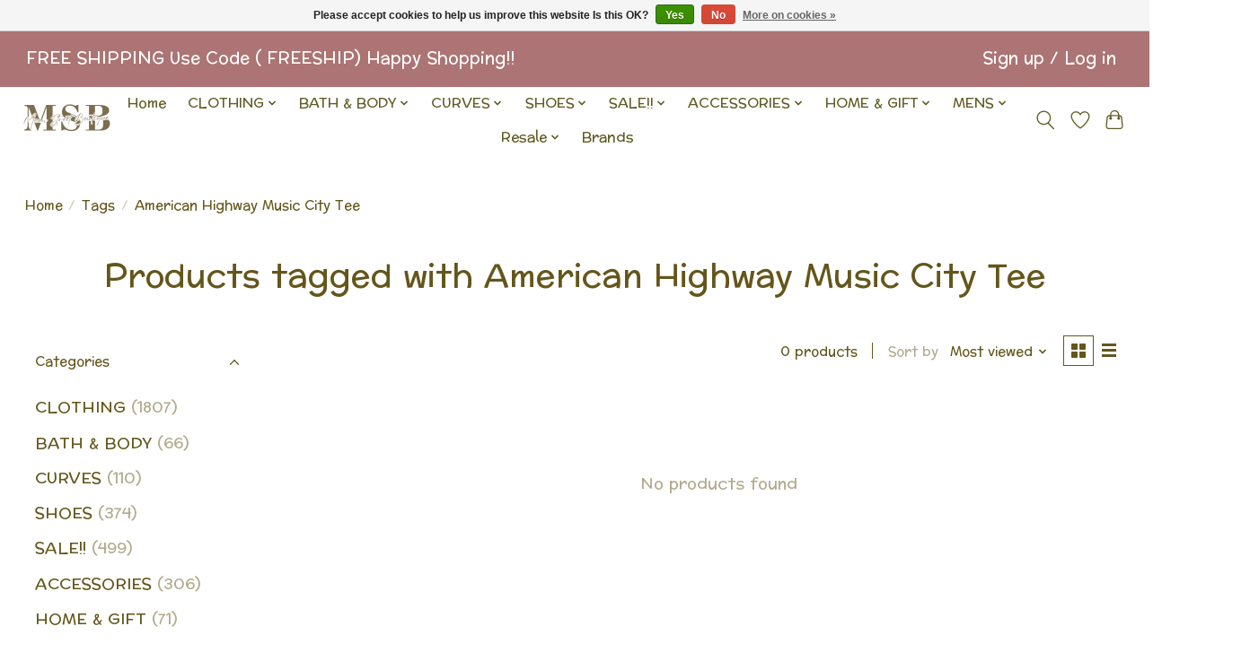

--- FILE ---
content_type: text/css; charset=UTF-8
request_url: https://cdn.shoplightspeed.com/shops/650733/themes/13296/assets/settings.css?2026010913222320210104183204
body_size: 454
content:
:root {
  --color-primary: #96835b;
  --color-bg: #ffffff;
  --color-contrast-higher: #64561b;
  --color-contrast-high: rgba(#64561b, .75);
  --color-contrast-medium: rgba(#64561b, .5);
  --color-contrast-lower: rgba(#64561b, .15);
  --font-primary: Preahvihear;
  --font-headings: Preahvihear;
}
.color-contrast-medium {
  color: rgba(100, 86, 27, 0.5);
}
.color-contrast-low {
  color: rgba(100, 86, 27, 0.3);
}
.bg-contrast-lower, .bones__line, .s-tabs__list::after {
  background-color: rgba(100, 86, 27, 0.15);
}
.main-header__top-section {
  background-color: #ac7474;
  color: #fffffc;
}
.main-header__top-section .main-header__link, .main-header__top-section .main-header__link:hover {
  color: #fffffc;
}
.main-header__logo {
  height: 55px;
}
.main-header__mobile-content .main-header__logo {
  height: 41.25px;
}
.main-header__nav::before {
  height: calc(41.25px + (var(--space-xxs) *2));
}
.main-header--mobile .main-header__item:not(:last-child) {
  border-bottom: 1px solid rgba(96, 91, 36, 0.2);
}
.main-header--mobile .main-header__dropdown, .main-footer .border-top, .main-footer.border-top {
  border-top: 1px solid rgba(96, 91, 36, 0.2);
}
.btn--primary {
  background-color: #96835b;
  color: #ffffff;
}
.btn--primary:hover {
  background-color: rgba(150, 131, 91, 0.65);
}
.bundle__plus {
  background-color: #96835b;
  color: #ffffff;
}
body {
  background-color: #ffffff;
  color: #64561b;
}
.bg {
  background-color: #ffffff;
}
.main-header:not(.main-header--transparent), .main-footer, .coming-soon {
  background-color: #ffffff;
  color: #605b24;
  --color-bg: #ffffff;
}
.main-header__search-form.bg {
  background-color: #ffffff;
}
@media (min-width: 64rem) {
  .dropdown__menu, .main-header__dropdown {
    background-color: #ffffff;
  }
  .main-header__dropdown-link {
    color: #64561b;
  }
}


--- FILE ---
content_type: text/javascript;charset=utf-8
request_url: https://www.mainstreet.boutique/services/stats/pageview.js
body_size: -412
content:
// SEOshop 16-01-2026 13:20:48